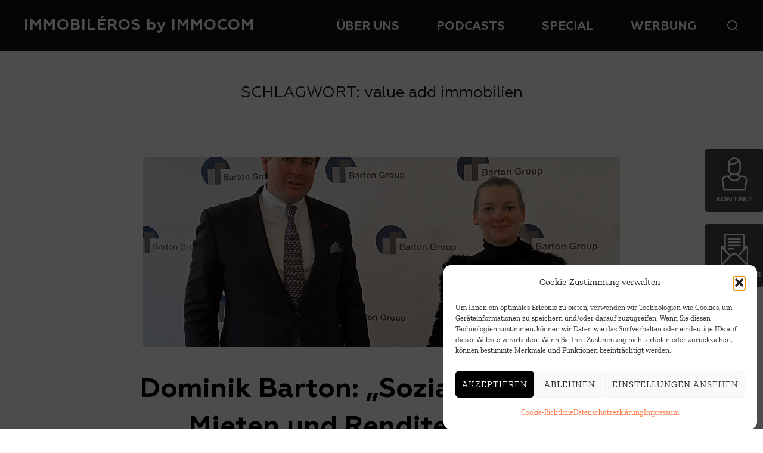

--- FILE ---
content_type: text/html; charset=UTF-8
request_url: https://www.immobileros.de/topics/tag/value-add-immobilien/
body_size: 18568
content:
<!DOCTYPE html>
<html lang="de" class="no-js">
<head>
	<meta charset="UTF-8" />
	<meta name="viewport" content="width=device-width, initial-scale=1" />
	<script>(function(html){html.className = html.className.replace(/\bno-js\b/,'js')})(document.documentElement);</script>
<meta name='robots' content='index, follow, max-image-preview:large, max-snippet:-1, max-video-preview:-1' />

	<!-- This site is optimized with the Yoast SEO plugin v26.6 - https://yoast.com/wordpress/plugins/seo/ -->
	<title>value add immobilien Archive - IMMOBILÉROS by IMMOCOM</title>
	<link rel="canonical" href="https://www.immobileros.de/topics/tag/value-add-immobilien/" />
	<meta property="og:locale" content="de_DE" />
	<meta property="og:type" content="article" />
	<meta property="og:title" content="value add immobilien Archive - IMMOBILÉROS by IMMOCOM" />
	<meta property="og:url" content="https://www.immobileros.de/topics/tag/value-add-immobilien/" />
	<meta property="og:site_name" content="IMMOBILÉROS by IMMOCOM" />
	<meta name="twitter:card" content="summary_large_image" />
	<script type="application/ld+json" class="yoast-schema-graph">{"@context":"https://schema.org","@graph":[{"@type":"CollectionPage","@id":"https://www.immobileros.de/topics/tag/value-add-immobilien/","url":"https://www.immobileros.de/topics/tag/value-add-immobilien/","name":"value add immobilien Archive - IMMOBILÉROS by IMMOCOM","isPartOf":{"@id":"https://www.immobileros.de/#website"},"primaryImageOfPage":{"@id":"https://www.immobileros.de/topics/tag/value-add-immobilien/#primaryimage"},"image":{"@id":"https://www.immobileros.de/topics/tag/value-add-immobilien/#primaryimage"},"thumbnailUrl":"https://www.immobileros.de/wp-content/uploads/2023/03/podcast-dominik-barton-barton-group.jpg","breadcrumb":{"@id":"https://www.immobileros.de/topics/tag/value-add-immobilien/#breadcrumb"},"inLanguage":"de"},{"@type":"ImageObject","inLanguage":"de","@id":"https://www.immobileros.de/topics/tag/value-add-immobilien/#primaryimage","url":"https://www.immobileros.de/wp-content/uploads/2023/03/podcast-dominik-barton-barton-group.jpg","contentUrl":"https://www.immobileros.de/wp-content/uploads/2023/03/podcast-dominik-barton-barton-group.jpg","width":800,"height":458,"caption":"Dominik Barton im Immobiléros-Podcast"},{"@type":"BreadcrumbList","@id":"https://www.immobileros.de/topics/tag/value-add-immobilien/#breadcrumb","itemListElement":[{"@type":"ListItem","position":1,"name":"Startseite","item":"https://www.immobileros.de/"},{"@type":"ListItem","position":2,"name":"value add immobilien"}]},{"@type":"WebSite","@id":"https://www.immobileros.de/#website","url":"https://www.immobileros.de/","name":"IMMOBILÉROS by IMMOCOM","description":"","publisher":{"@id":"https://www.immobileros.de/#organization"},"potentialAction":[{"@type":"SearchAction","target":{"@type":"EntryPoint","urlTemplate":"https://www.immobileros.de/?s={search_term_string}"},"query-input":{"@type":"PropertyValueSpecification","valueRequired":true,"valueName":"search_term_string"}}],"inLanguage":"de"},{"@type":"Organization","@id":"https://www.immobileros.de/#organization","name":"IMMOBILÉROS by IMMOCOM","url":"https://www.immobileros.de/","logo":{"@type":"ImageObject","inLanguage":"de","@id":"https://www.immobileros.de/#/schema/logo/image/","url":"https://www.immobileros.de/wp-content/uploads/2023/03/Logo_Immobileros_wss.png","contentUrl":"https://www.immobileros.de/wp-content/uploads/2023/03/Logo_Immobileros_wss.png","width":500,"height":497,"caption":"IMMOBILÉROS by IMMOCOM"},"image":{"@id":"https://www.immobileros.de/#/schema/logo/image/"}}]}</script>
	<!-- / Yoast SEO plugin. -->


<link rel="alternate" type="application/rss+xml" title="IMMOBILÉROS by IMMOCOM &raquo; Feed" href="https://www.immobileros.de/feed/" />
<link rel="alternate" type="application/rss+xml" title="IMMOBILÉROS by IMMOCOM &raquo; Kommentar-Feed" href="https://www.immobileros.de/comments/feed/" />
<link rel="alternate" type="application/rss+xml" title="IMMOBILÉROS by IMMOCOM &raquo; value add immobilien Schlagwort-Feed" href="https://www.immobileros.de/topics/tag/value-add-immobilien/feed/" />
<style id='wp-img-auto-sizes-contain-inline-css'>
img:is([sizes=auto i],[sizes^="auto," i]){contain-intrinsic-size:3000px 1500px}
/*# sourceURL=wp-img-auto-sizes-contain-inline-css */
</style>
<link rel='stylesheet' id='wpzoom-elementor-addons-css-backend-featured-category-css' href='https://www.immobileros.de/wp-content/plugins/wpzoom-elementor-addons/includes/widgets/featured-category/backend.css?ver=1.3.0' media='all' />
<link rel='stylesheet' id='wpzoom-elementor-addons-css-backend-image-box-css' href='https://www.immobileros.de/wp-content/plugins/wpzoom-elementor-addons/includes/widgets/image-box/backend.css?ver=1.3.0' media='all' />
<link rel='stylesheet' id='font-awesome-5-all-css' href='https://www.immobileros.de/wp-content/plugins/elementor/assets/lib/font-awesome/css/all.min.css?ver=1.3.0' media='all' />
<style id='wp-emoji-styles-inline-css'>

	img.wp-smiley, img.emoji {
		display: inline !important;
		border: none !important;
		box-shadow: none !important;
		height: 1em !important;
		width: 1em !important;
		margin: 0 0.07em !important;
		vertical-align: -0.1em !important;
		background: none !important;
		padding: 0 !important;
	}
/*# sourceURL=wp-emoji-styles-inline-css */
</style>
<link rel='stylesheet' id='wp-block-library-css' href='https://www.immobileros.de/wp-includes/css/dist/block-library/style.min.css?ver=6.9' media='all' />
<style id='wp-block-library-theme-inline-css'>
.wp-block-audio :where(figcaption){color:#555;font-size:13px;text-align:center}.is-dark-theme .wp-block-audio :where(figcaption){color:#ffffffa6}.wp-block-audio{margin:0 0 1em}.wp-block-code{border:1px solid #ccc;border-radius:4px;font-family:Menlo,Consolas,monaco,monospace;padding:.8em 1em}.wp-block-embed :where(figcaption){color:#555;font-size:13px;text-align:center}.is-dark-theme .wp-block-embed :where(figcaption){color:#ffffffa6}.wp-block-embed{margin:0 0 1em}.blocks-gallery-caption{color:#555;font-size:13px;text-align:center}.is-dark-theme .blocks-gallery-caption{color:#ffffffa6}:root :where(.wp-block-image figcaption){color:#555;font-size:13px;text-align:center}.is-dark-theme :root :where(.wp-block-image figcaption){color:#ffffffa6}.wp-block-image{margin:0 0 1em}.wp-block-pullquote{border-bottom:4px solid;border-top:4px solid;color:currentColor;margin-bottom:1.75em}.wp-block-pullquote :where(cite),.wp-block-pullquote :where(footer),.wp-block-pullquote__citation{color:currentColor;font-size:.8125em;font-style:normal;text-transform:uppercase}.wp-block-quote{border-left:.25em solid;margin:0 0 1.75em;padding-left:1em}.wp-block-quote cite,.wp-block-quote footer{color:currentColor;font-size:.8125em;font-style:normal;position:relative}.wp-block-quote:where(.has-text-align-right){border-left:none;border-right:.25em solid;padding-left:0;padding-right:1em}.wp-block-quote:where(.has-text-align-center){border:none;padding-left:0}.wp-block-quote.is-large,.wp-block-quote.is-style-large,.wp-block-quote:where(.is-style-plain){border:none}.wp-block-search .wp-block-search__label{font-weight:700}.wp-block-search__button{border:1px solid #ccc;padding:.375em .625em}:where(.wp-block-group.has-background){padding:1.25em 2.375em}.wp-block-separator.has-css-opacity{opacity:.4}.wp-block-separator{border:none;border-bottom:2px solid;margin-left:auto;margin-right:auto}.wp-block-separator.has-alpha-channel-opacity{opacity:1}.wp-block-separator:not(.is-style-wide):not(.is-style-dots){width:100px}.wp-block-separator.has-background:not(.is-style-dots){border-bottom:none;height:1px}.wp-block-separator.has-background:not(.is-style-wide):not(.is-style-dots){height:2px}.wp-block-table{margin:0 0 1em}.wp-block-table td,.wp-block-table th{word-break:normal}.wp-block-table :where(figcaption){color:#555;font-size:13px;text-align:center}.is-dark-theme .wp-block-table :where(figcaption){color:#ffffffa6}.wp-block-video :where(figcaption){color:#555;font-size:13px;text-align:center}.is-dark-theme .wp-block-video :where(figcaption){color:#ffffffa6}.wp-block-video{margin:0 0 1em}:root :where(.wp-block-template-part.has-background){margin-bottom:0;margin-top:0;padding:1.25em 2.375em}
/*# sourceURL=/wp-includes/css/dist/block-library/theme.min.css */
</style>
<link rel='stylesheet' id='wpzoom-social-icons-block-style-css' href='https://www.immobileros.de/wp-content/plugins/social-icons-widget-by-wpzoom/block/dist/style-wpzoom-social-icons.css?ver=4.5.3' media='all' />
<style id='global-styles-inline-css'>
:root{--wp--preset--aspect-ratio--square: 1;--wp--preset--aspect-ratio--4-3: 4/3;--wp--preset--aspect-ratio--3-4: 3/4;--wp--preset--aspect-ratio--3-2: 3/2;--wp--preset--aspect-ratio--2-3: 2/3;--wp--preset--aspect-ratio--16-9: 16/9;--wp--preset--aspect-ratio--9-16: 9/16;--wp--preset--color--black: #000000;--wp--preset--color--cyan-bluish-gray: #abb8c3;--wp--preset--color--white: #ffffff;--wp--preset--color--pale-pink: #f78da7;--wp--preset--color--vivid-red: #cf2e2e;--wp--preset--color--luminous-vivid-orange: #ff6900;--wp--preset--color--luminous-vivid-amber: #fcb900;--wp--preset--color--light-green-cyan: #7bdcb5;--wp--preset--color--vivid-green-cyan: #00d084;--wp--preset--color--pale-cyan-blue: #8ed1fc;--wp--preset--color--vivid-cyan-blue: #0693e3;--wp--preset--color--vivid-purple: #9b51e0;--wp--preset--gradient--vivid-cyan-blue-to-vivid-purple: linear-gradient(135deg,rgb(6,147,227) 0%,rgb(155,81,224) 100%);--wp--preset--gradient--light-green-cyan-to-vivid-green-cyan: linear-gradient(135deg,rgb(122,220,180) 0%,rgb(0,208,130) 100%);--wp--preset--gradient--luminous-vivid-amber-to-luminous-vivid-orange: linear-gradient(135deg,rgb(252,185,0) 0%,rgb(255,105,0) 100%);--wp--preset--gradient--luminous-vivid-orange-to-vivid-red: linear-gradient(135deg,rgb(255,105,0) 0%,rgb(207,46,46) 100%);--wp--preset--gradient--very-light-gray-to-cyan-bluish-gray: linear-gradient(135deg,rgb(238,238,238) 0%,rgb(169,184,195) 100%);--wp--preset--gradient--cool-to-warm-spectrum: linear-gradient(135deg,rgb(74,234,220) 0%,rgb(151,120,209) 20%,rgb(207,42,186) 40%,rgb(238,44,130) 60%,rgb(251,105,98) 80%,rgb(254,248,76) 100%);--wp--preset--gradient--blush-light-purple: linear-gradient(135deg,rgb(255,206,236) 0%,rgb(152,150,240) 100%);--wp--preset--gradient--blush-bordeaux: linear-gradient(135deg,rgb(254,205,165) 0%,rgb(254,45,45) 50%,rgb(107,0,62) 100%);--wp--preset--gradient--luminous-dusk: linear-gradient(135deg,rgb(255,203,112) 0%,rgb(199,81,192) 50%,rgb(65,88,208) 100%);--wp--preset--gradient--pale-ocean: linear-gradient(135deg,rgb(255,245,203) 0%,rgb(182,227,212) 50%,rgb(51,167,181) 100%);--wp--preset--gradient--electric-grass: linear-gradient(135deg,rgb(202,248,128) 0%,rgb(113,206,126) 100%);--wp--preset--gradient--midnight: linear-gradient(135deg,rgb(2,3,129) 0%,rgb(40,116,252) 100%);--wp--preset--font-size--small: 13px;--wp--preset--font-size--medium: 20px;--wp--preset--font-size--large: 36px;--wp--preset--font-size--x-large: 42px;--wp--preset--font-family--zillaslab: zillaslab;--wp--preset--font-family--geometria: geometria;--wp--preset--font-family--geometria-bold: geometria-bold;--wp--preset--spacing--20: 0.44rem;--wp--preset--spacing--30: 0.67rem;--wp--preset--spacing--40: 1rem;--wp--preset--spacing--50: 1.5rem;--wp--preset--spacing--60: 2.25rem;--wp--preset--spacing--70: 3.38rem;--wp--preset--spacing--80: 5.06rem;--wp--preset--shadow--natural: 6px 6px 9px rgba(0, 0, 0, 0.2);--wp--preset--shadow--deep: 12px 12px 50px rgba(0, 0, 0, 0.4);--wp--preset--shadow--sharp: 6px 6px 0px rgba(0, 0, 0, 0.2);--wp--preset--shadow--outlined: 6px 6px 0px -3px rgb(255, 255, 255), 6px 6px rgb(0, 0, 0);--wp--preset--shadow--crisp: 6px 6px 0px rgb(0, 0, 0);}:where(body) { margin: 0; }.wp-site-blocks > .alignleft { float: left; margin-right: 2em; }.wp-site-blocks > .alignright { float: right; margin-left: 2em; }.wp-site-blocks > .aligncenter { justify-content: center; margin-left: auto; margin-right: auto; }:where(.is-layout-flex){gap: 0.5em;}:where(.is-layout-grid){gap: 0.5em;}.is-layout-flow > .alignleft{float: left;margin-inline-start: 0;margin-inline-end: 2em;}.is-layout-flow > .alignright{float: right;margin-inline-start: 2em;margin-inline-end: 0;}.is-layout-flow > .aligncenter{margin-left: auto !important;margin-right: auto !important;}.is-layout-constrained > .alignleft{float: left;margin-inline-start: 0;margin-inline-end: 2em;}.is-layout-constrained > .alignright{float: right;margin-inline-start: 2em;margin-inline-end: 0;}.is-layout-constrained > .aligncenter{margin-left: auto !important;margin-right: auto !important;}.is-layout-constrained > :where(:not(.alignleft):not(.alignright):not(.alignfull)){margin-left: auto !important;margin-right: auto !important;}body .is-layout-flex{display: flex;}.is-layout-flex{flex-wrap: wrap;align-items: center;}.is-layout-flex > :is(*, div){margin: 0;}body .is-layout-grid{display: grid;}.is-layout-grid > :is(*, div){margin: 0;}body{padding-top: 0px;padding-right: 0px;padding-bottom: 0px;padding-left: 0px;}a:where(:not(.wp-element-button)){text-decoration: underline;}:root :where(.wp-element-button, .wp-block-button__link){background-color: #32373c;border-width: 0;color: #fff;font-family: inherit;font-size: inherit;font-style: inherit;font-weight: inherit;letter-spacing: inherit;line-height: inherit;padding-top: calc(0.667em + 2px);padding-right: calc(1.333em + 2px);padding-bottom: calc(0.667em + 2px);padding-left: calc(1.333em + 2px);text-decoration: none;text-transform: inherit;}.has-black-color{color: var(--wp--preset--color--black) !important;}.has-cyan-bluish-gray-color{color: var(--wp--preset--color--cyan-bluish-gray) !important;}.has-white-color{color: var(--wp--preset--color--white) !important;}.has-pale-pink-color{color: var(--wp--preset--color--pale-pink) !important;}.has-vivid-red-color{color: var(--wp--preset--color--vivid-red) !important;}.has-luminous-vivid-orange-color{color: var(--wp--preset--color--luminous-vivid-orange) !important;}.has-luminous-vivid-amber-color{color: var(--wp--preset--color--luminous-vivid-amber) !important;}.has-light-green-cyan-color{color: var(--wp--preset--color--light-green-cyan) !important;}.has-vivid-green-cyan-color{color: var(--wp--preset--color--vivid-green-cyan) !important;}.has-pale-cyan-blue-color{color: var(--wp--preset--color--pale-cyan-blue) !important;}.has-vivid-cyan-blue-color{color: var(--wp--preset--color--vivid-cyan-blue) !important;}.has-vivid-purple-color{color: var(--wp--preset--color--vivid-purple) !important;}.has-black-background-color{background-color: var(--wp--preset--color--black) !important;}.has-cyan-bluish-gray-background-color{background-color: var(--wp--preset--color--cyan-bluish-gray) !important;}.has-white-background-color{background-color: var(--wp--preset--color--white) !important;}.has-pale-pink-background-color{background-color: var(--wp--preset--color--pale-pink) !important;}.has-vivid-red-background-color{background-color: var(--wp--preset--color--vivid-red) !important;}.has-luminous-vivid-orange-background-color{background-color: var(--wp--preset--color--luminous-vivid-orange) !important;}.has-luminous-vivid-amber-background-color{background-color: var(--wp--preset--color--luminous-vivid-amber) !important;}.has-light-green-cyan-background-color{background-color: var(--wp--preset--color--light-green-cyan) !important;}.has-vivid-green-cyan-background-color{background-color: var(--wp--preset--color--vivid-green-cyan) !important;}.has-pale-cyan-blue-background-color{background-color: var(--wp--preset--color--pale-cyan-blue) !important;}.has-vivid-cyan-blue-background-color{background-color: var(--wp--preset--color--vivid-cyan-blue) !important;}.has-vivid-purple-background-color{background-color: var(--wp--preset--color--vivid-purple) !important;}.has-black-border-color{border-color: var(--wp--preset--color--black) !important;}.has-cyan-bluish-gray-border-color{border-color: var(--wp--preset--color--cyan-bluish-gray) !important;}.has-white-border-color{border-color: var(--wp--preset--color--white) !important;}.has-pale-pink-border-color{border-color: var(--wp--preset--color--pale-pink) !important;}.has-vivid-red-border-color{border-color: var(--wp--preset--color--vivid-red) !important;}.has-luminous-vivid-orange-border-color{border-color: var(--wp--preset--color--luminous-vivid-orange) !important;}.has-luminous-vivid-amber-border-color{border-color: var(--wp--preset--color--luminous-vivid-amber) !important;}.has-light-green-cyan-border-color{border-color: var(--wp--preset--color--light-green-cyan) !important;}.has-vivid-green-cyan-border-color{border-color: var(--wp--preset--color--vivid-green-cyan) !important;}.has-pale-cyan-blue-border-color{border-color: var(--wp--preset--color--pale-cyan-blue) !important;}.has-vivid-cyan-blue-border-color{border-color: var(--wp--preset--color--vivid-cyan-blue) !important;}.has-vivid-purple-border-color{border-color: var(--wp--preset--color--vivid-purple) !important;}.has-vivid-cyan-blue-to-vivid-purple-gradient-background{background: var(--wp--preset--gradient--vivid-cyan-blue-to-vivid-purple) !important;}.has-light-green-cyan-to-vivid-green-cyan-gradient-background{background: var(--wp--preset--gradient--light-green-cyan-to-vivid-green-cyan) !important;}.has-luminous-vivid-amber-to-luminous-vivid-orange-gradient-background{background: var(--wp--preset--gradient--luminous-vivid-amber-to-luminous-vivid-orange) !important;}.has-luminous-vivid-orange-to-vivid-red-gradient-background{background: var(--wp--preset--gradient--luminous-vivid-orange-to-vivid-red) !important;}.has-very-light-gray-to-cyan-bluish-gray-gradient-background{background: var(--wp--preset--gradient--very-light-gray-to-cyan-bluish-gray) !important;}.has-cool-to-warm-spectrum-gradient-background{background: var(--wp--preset--gradient--cool-to-warm-spectrum) !important;}.has-blush-light-purple-gradient-background{background: var(--wp--preset--gradient--blush-light-purple) !important;}.has-blush-bordeaux-gradient-background{background: var(--wp--preset--gradient--blush-bordeaux) !important;}.has-luminous-dusk-gradient-background{background: var(--wp--preset--gradient--luminous-dusk) !important;}.has-pale-ocean-gradient-background{background: var(--wp--preset--gradient--pale-ocean) !important;}.has-electric-grass-gradient-background{background: var(--wp--preset--gradient--electric-grass) !important;}.has-midnight-gradient-background{background: var(--wp--preset--gradient--midnight) !important;}.has-small-font-size{font-size: var(--wp--preset--font-size--small) !important;}.has-medium-font-size{font-size: var(--wp--preset--font-size--medium) !important;}.has-large-font-size{font-size: var(--wp--preset--font-size--large) !important;}.has-x-large-font-size{font-size: var(--wp--preset--font-size--x-large) !important;}.has-zillaslab-font-family{font-family: var(--wp--preset--font-family--zillaslab) !important;}.has-geometria-font-family{font-family: var(--wp--preset--font-family--geometria) !important;}.has-geometria-bold-font-family{font-family: var(--wp--preset--font-family--geometria-bold) !important;}
:where(.wp-block-post-template.is-layout-flex){gap: 1.25em;}:where(.wp-block-post-template.is-layout-grid){gap: 1.25em;}
:where(.wp-block-term-template.is-layout-flex){gap: 1.25em;}:where(.wp-block-term-template.is-layout-grid){gap: 1.25em;}
:where(.wp-block-columns.is-layout-flex){gap: 2em;}:where(.wp-block-columns.is-layout-grid){gap: 2em;}
:root :where(.wp-block-pullquote){font-size: 1.5em;line-height: 1.6;}
/*# sourceURL=global-styles-inline-css */
</style>
<link rel='stylesheet' id='uaf_client_css-css' href='https://www.immobileros.de/wp-content/uploads/useanyfont/uaf.css?ver=1764320433' media='all' />
<link rel='stylesheet' id='cmplz-general-css' href='https://www.immobileros.de/wp-content/plugins/complianz-gdpr/assets/css/cookieblocker.min.css?ver=1766005284' media='all' />
<link rel='stylesheet' id='inspiro-google-fonts-css' href='https://www.immobileros.de/wp-content/fonts/c9bb7c41b44799aed037bf44e8d6806f.css?ver=2.1.5' media='all' />
<link rel='stylesheet' id='inspiro-style-css' href='https://www.immobileros.de/wp-content/themes/inspiro/assets/css/minified/style.min.css?ver=2.1.5' media='all' />
<style id='inspiro-style-inline-css'>
body, button, input, select, textarea {
font-family: 'Zilla Slab', serif;
font-weight: 400;
}
@media screen and (min-width: 782px) {
body, button, input, select, textarea {
font-size: 16px;
line-height: 1.8;
} }
body:not(.wp-custom-logo) a.custom-logo-text {
font-family: 'Roboto', sans-serif;
font-weight: 700;
text-transform: none;
}
@media screen and (min-width: 782px) {
body:not(.wp-custom-logo) a.custom-logo-text {
font-size: 26px;
line-height: 1.8;
} }
h1, h2, h3, h4, h5, h6, .home.blog .entry-title, .page .entry-title, .page-title, #comments>h3, #respond>h3, .entry-footer {
font-family: 'Roboto', sans-serif;
font-weight: 400;
line-height: 1.4;
}
.site-title {
font-family: 'Roboto', sans-serif;
font-weight: 400;
line-height: 1.25;
}
@media screen and (min-width: 782px) {
.site-title {
font-size: 69px;
} }
.site-description {
font-family: 'Roboto', sans-serif;
font-weight: 700;
text-transform: none;
line-height: 1.8;
}
@media screen and (min-width: 782px) {
.site-description {
font-size: 42px;
} }
.custom-header-button {
font-family: 'Roboto', sans-serif;
font-weight: 400;
line-height: 1.8;
}
@media screen and (min-width: 782px) {
.custom-header-button {
font-size: 16px;
} }
.navbar-nav a {
font-family: 'Roboto', sans-serif;
font-weight: 400;
line-height: 1.8;
}
@media screen and (min-width: 782px) {
.navbar-nav a {
font-size: 16px;
} }
@media screen and (max-width: 64em) {
.navbar-nav li a {
font-family: 'Roboto', sans-serif;
font-size: 16px;
font-weight: 400;
text-transform: uppercase;
line-height: 1.8;
} }

/*# sourceURL=inspiro-style-inline-css */
</style>
<link rel='stylesheet' id='wpzoom-social-icons-socicon-css' href='https://www.immobileros.de/wp-content/plugins/social-icons-widget-by-wpzoom/assets/css/wpzoom-socicon.css?ver=1764882064' media='all' />
<link rel='stylesheet' id='wpzoom-social-icons-genericons-css' href='https://www.immobileros.de/wp-content/plugins/social-icons-widget-by-wpzoom/assets/css/genericons.css?ver=1764882064' media='all' />
<link rel='stylesheet' id='wpzoom-social-icons-academicons-css' href='https://www.immobileros.de/wp-content/plugins/social-icons-widget-by-wpzoom/assets/css/academicons.min.css?ver=1764882064' media='all' />
<link rel='stylesheet' id='wpzoom-social-icons-font-awesome-3-css' href='https://www.immobileros.de/wp-content/plugins/social-icons-widget-by-wpzoom/assets/css/font-awesome-3.min.css?ver=1764882064' media='all' />
<link rel='stylesheet' id='dashicons-css' href='https://www.immobileros.de/wp-includes/css/dashicons.min.css?ver=6.9' media='all' />
<link rel='stylesheet' id='wpzoom-social-icons-styles-css' href='https://www.immobileros.de/wp-content/plugins/social-icons-widget-by-wpzoom/assets/css/wpzoom-social-icons-styles.css?ver=1764882064' media='all' />
<link rel='preload' as='font'  id='wpzoom-social-icons-font-academicons-woff2-css' href='https://www.immobileros.de/wp-content/plugins/social-icons-widget-by-wpzoom/assets/font/academicons.woff2?v=1.9.2' type='font/woff2' crossorigin />
<link rel='preload' as='font'  id='wpzoom-social-icons-font-fontawesome-3-woff2-css' href='https://www.immobileros.de/wp-content/plugins/social-icons-widget-by-wpzoom/assets/font/fontawesome-webfont.woff2?v=4.7.0' type='font/woff2' crossorigin />
<link rel='preload' as='font'  id='wpzoom-social-icons-font-genericons-woff-css' href='https://www.immobileros.de/wp-content/plugins/social-icons-widget-by-wpzoom/assets/font/Genericons.woff' type='font/woff' crossorigin />
<link rel='preload' as='font'  id='wpzoom-social-icons-font-socicon-woff2-css' href='https://www.immobileros.de/wp-content/plugins/social-icons-widget-by-wpzoom/assets/font/socicon.woff2?v=4.5.3' type='font/woff2' crossorigin />
<script src="https://www.immobileros.de/wp-includes/js/jquery/jquery.min.js?ver=3.7.1" id="jquery-core-js"></script>
<script src="https://www.immobileros.de/wp-includes/js/jquery/jquery-migrate.min.js?ver=3.4.1" id="jquery-migrate-js"></script>
<link rel="https://api.w.org/" href="https://www.immobileros.de/wp-json/" /><link rel="alternate" title="JSON" type="application/json" href="https://www.immobileros.de/wp-json/wp/v2/tags/490" /><link rel="EditURI" type="application/rsd+xml" title="RSD" href="https://www.immobileros.de/xmlrpc.php?rsd" />
<meta name="generator" content="WordPress 6.9" />

		<!-- GA Google Analytics @ https://m0n.co/ga -->
		<script async src="https://www.googletagmanager.com/gtag/js?id=G-1LWY6958RH"></script>
		<script>
			window.dataLayer = window.dataLayer || [];
			function gtag(){dataLayer.push(arguments);}
			gtag('js', new Date());
			gtag('config', 'G-1LWY6958RH');
		</script>

	<script>
	jQuery(document).ready(function($){
		
		
		if($(".custom-header").length){
		$(".custom-header").append( "<div id='kontakt' style='height:105px;width:100px;position: fixed; top: 250px; right: -2px; opacity:.75; border-radius:5px; z-index:1000;background-color:#0a0a0a;text-align:center'><img id='kontakt_bild' src='https://www.immobileros.de/wp-content/uploads/2023/03/Kontakt.png' style='width:46px;margin-top:10px;'><br><span style='font-size:12px;color:#fff;text-transform: uppercase;margin-top:-2px;font-family:Geometria-Bold,sans-serif;font-weight:500;position: relative; top: -10px;'>Kontakt</span></div> <div id='nl' style='margin-top:1em;height:105px;width:100px;position: fixed; top: 360px; right: -2px; opacity:.75; border-radius:5px; z-index:1000;background-color:#0a0a0a;text-align:center'><img id='nl_bild' src='https://www.immobileros.de/wp-content/uploads/2023/03/NL.png' style='width:46px;margin-top:10px;'><br><span style='font-size:12px;color:#fff;text-transform: uppercase;margin-top:-2px;font-family:Geometria-Bold,sans-serif;font-weight:500;position: relative; top: -10px;'>Newsletter</span></div>" );
		}else{
		$("article").append( "<div id='kontakt' style='height:105px;width:100px;position: fixed; top: 250px; right: -2px; opacity:.75; border-radius:5px; z-index:1000;background-color:#0a0a0a;text-align:center'><img id='kontakt_bild' class='kontakt_bild' src='https://www.immobileros.de/wp-content/uploads/2023/03/Kontakt.png' style='width:46px;margin-top:10px;'><br><span style='font-size:12px;color:#fff;text-transform: uppercase;margin-top:-2px;font-family:Geometria-Bold,sans-serif;font-weight:500;position: relative; top: -10px;'>Kontakt</span></div> <div id='nl' style='margin-top:1em;height:105px;width:100px;position: fixed; top: 360px; right: -2px; opacity:.75; border-radius:5px; z-index:1000;background-color:#0a0a0a;text-align:center'><img id='nl_bild' class='nl_bild' src='https://www.immobileros.de/wp-content/uploads/2023/03/NL.png' style='width:46px;margin-top:10px;'><br><span style='font-size:12px;color:#fff;text-transform: uppercase;margin-top:-2px;font-family:Geometria-Bold,sans-serif;font-weight:500;position: relative; top: -10px;'>Newsletter</span></div>" );
		}

		var pageref = window.location.href;

		if($(".site-description").length){
			if(pageref.indexOf("/immobileros/")>-1){
				$(".site-description").html("<h1>IMMOBILÉROS: <span style='white-space: nowrap;'>Der IMMOCOM-Podcast</span></h1>");
				$(".site-title").append("<img class='intrologo' src='https://www.immobileros.de/wp-content/uploads/2023/03/Logo_Immobileros_wss.png'>");
			}else if(pageref.indexOf("/podcast")>-1){
				$(".site-description").html("<h1>Alle Podcasts von IMMOBILÉROS</h1>");
				$(".site-title").append("<img class='intrologo' src='https://www.immobileros.de/wp-content/uploads/2023/03/Logo_Immobileros_wss.png'>");
			}else if(pageref.indexOf("/werbung/")>-1){
				$(".site-description").html("<h1>Werben im IMMOBILÉROS Podcast</h1>");
				$(".site-title").append("<img class='intrologo' src='https://www.immobileros.de/wp-content/uploads/2023/03/Logo_Immobileros_wss.png'>");
			}else if(pageref.indexOf("/special-podcasts/")>-1){
				$(".site-description").html("<h1>Alle Podcasts der<br>IMMOBILÉROS SPECIAL-Reihe</h1>");
				$(".site-title").append("<img class='intrologo' src='https://www.immobileros.de/wp-content/uploads/2024/04/special_logo.png'>");
			}else{
				$(".site-description").html("<h1>IMMOBILÉROS:<br>Der Podcast für die Immobilienbranche</h1>");
				$(".site-title").append("<img class='intrologo' src='https://www.immobileros.de/wp-content/uploads/2023/03/Logo_Immobileros_wss.png'>");
			}
		}
		
		if($("#podcast_teaser").length){
			if(pageref.indexOf("/podcast/page/")>-1){
				$("#podcast_teaser").hide();
			}else{
				$("#podcast_teaser").show();
			}
		}
		
		if($("#keineFolge").length){
			$("#keineFolge > div > div").html("Keine Folge verpassen. <span style='white-space: nowrap;'>Jetzt abonnieren!</span>");
		}

		$('body').on('mouseenter', '#kontakt', function() {
    		$(this).css("cursor","pointer");
			//$(this).css("right","1px");
			$("#kontakt_bild").attr("src","https://www.immobileros.de/wp-content/uploads/2023/03/Kontakt_hover.png");
			$('.kontakt_bild').attr("src","https://www.immobileros.de/wp-content/uploads/2023/03/Kontakt_hover.png");
		});
		$('body').on('mouseleave', '#kontakt', function() {
			//$(this).css("right","-2px");
			$("#kontakt_bild").attr("src","https://www.immobileros.de/wp-content/uploads/2023/03/Kontakt.png");
			$(".kontakt_bild").attr("src","https://www.immobileros.de/wp-content/uploads/2023/03/Kontakt.png");
		});
		$('body').on('click', '#kontakt', function() {
			window.open("https://go.immocom.com/l/972753/2022-04-13/ptw","_blank");
   			return false;
		});
		
		$('body').on('mouseenter', '#nl', function() {
    		$(this).css("cursor","pointer");
			//$(this).css("right","1px");
			$("#nl_bild").attr("src","https://www.immobileros.de/wp-content/uploads/2023/03/NL_hover.png");
			$(".nl_bild").attr("src","https://www.immobileros.de/wp-content/uploads/2023/03/NL_hover.png");
		});
		$('body').on('mouseleave', '#nl', function() {
			//$(this).css("right","-2px");
			$("#nl_bild").attr("src","https://www.immobileros.de/wp-content/uploads/2023/03/NL.png");
			$(".nl_bild").attr("src","https://www.immobileros.de/wp-content/uploads/2023/03/NL.png");
		});
		$('body').on('click', '#nl', function() {
			window.open("https://go.immocom.com/l/972753/2022-03-21/51q","_blank");
			return false;
		});
		
		$("#fb_icon").on("mouseover", function(e){
			$(this).css("cursor","pointer");
			$(this).attr("src","https://www.immobileros.de/wp-content/uploads/2023/03/fb_icon_hover.png");
		});
		$("#fb_icon").on("mouseleave", function(e){
			$(this).attr("src","https://www.immobileros.de/wp-content/uploads/2023/03/fb_icon.png");
		});
		$("#fb_icon").on("click touchstart", function(e){
			window.open("https://www.facebook.com/IMMOCOM1","_blank");
			return false;
		});
		$("#li_icon").on("mouseover", function(e){
			$(this).css("cursor","pointer");
			$(this).attr("src","https://www.immobileros.de/wp-content/uploads/2023/03/li_icon_hover.png");
		});
		$("#li_icon").on("mouseleave", function(e){
			$(this).attr("src","https://www.immobileros.de/wp-content/uploads/2023/03/li_icon.png");
		});
		$("#li_icon").on("click touchstart", function(e){
			window.open("https://de.linkedin.com/company/w&r-immocom","_blank");
			return false;
		});
	});
</script>
			<style>.cmplz-hidden {
					display: none !important;
				}</style><meta name="generator" content="Elementor 3.34.0; features: additional_custom_breakpoints; settings: css_print_method-external, google_font-enabled, font_display-swap">
			<style>
				.e-con.e-parent:nth-of-type(n+4):not(.e-lazyloaded):not(.e-no-lazyload),
				.e-con.e-parent:nth-of-type(n+4):not(.e-lazyloaded):not(.e-no-lazyload) * {
					background-image: none !important;
				}
				@media screen and (max-height: 1024px) {
					.e-con.e-parent:nth-of-type(n+3):not(.e-lazyloaded):not(.e-no-lazyload),
					.e-con.e-parent:nth-of-type(n+3):not(.e-lazyloaded):not(.e-no-lazyload) * {
						background-image: none !important;
					}
				}
				@media screen and (max-height: 640px) {
					.e-con.e-parent:nth-of-type(n+2):not(.e-lazyloaded):not(.e-no-lazyload),
					.e-con.e-parent:nth-of-type(n+2):not(.e-lazyloaded):not(.e-no-lazyload) * {
						background-image: none !important;
					}
				}
			</style>
					<style id="inspiro-custom-header-styles" type="text/css">
					.site-title a,
			.colors-dark .site-title a,
			.colors-custom .site-title a,
			body.has-header-image .site-title a,
			body.has-header-video .site-title a,
			body.has-header-image.colors-dark .site-title a,
			body.has-header-video.colors-dark .site-title a,
			body.has-header-image.colors-custom .site-title a,
			body.has-header-video.colors-custom .site-title a,
			.site-description,
			.colors-dark .site-description,
			.colors-custom .site-description,
			body.has-header-image .site-description,
			body.has-header-video .site-description,
			body.has-header-image.colors-dark .site-description,
			body.has-header-video.colors-dark .site-description,
			body.has-header-image.colors-custom .site-description,
			body.has-header-video.colors-custom .site-description {
				color: ;
			}
		
					.custom-header-button {
				color: #ffffff;
				border-color: #ffffff;
			}
		
					.custom-header-button:hover {
				color: #ffffff;
			}
		
					.custom-header-button:hover {
				background-color: #ff6a2f !important;
				border-color: #ff6a2f !important;
			}
		
        
        
        
		            .headroom--not-top .navbar,
			.has-header-image.home.blog .headroom--not-top .navbar, 
			.has-header-image.inspiro-front-page .headroom--not-top .navbar, 
			.has-header-video.home.blog .headroom--not-top .navbar, 
			.has-header-video.inspiro-front-page .headroom--not-top .navbar {
				background-color: rgba(0,0,0,0.9);
			}
				</style>
		<style class='wp-fonts-local'>
@font-face{font-family:zillaslab;font-style:normal;font-weight:100;font-display:fallback;src:url('https://www.immobileros.de/wp-content/uploads/useanyfont/9993ZillaSlab.woff2') format('woff2');}
@font-face{font-family:geometria;font-style:normal;font-weight:600;font-display:fallback;src:url('https://www.immobileros.de/wp-content/uploads/useanyfont/5941Geometria.woff2') format('woff2');}
@font-face{font-family:geometria-bold;font-style:normal;font-weight:700;font-display:fallback;src:url('https://www.immobileros.de/wp-content/uploads/useanyfont/2018Geometria-Bold.woff2') format('woff2');}
</style>
<link rel="icon" href="https://www.immobileros.de/wp-content/uploads/2023/03/cropped-favicon-32x32.png" sizes="32x32" />
<link rel="icon" href="https://www.immobileros.de/wp-content/uploads/2023/03/cropped-favicon-192x192.png" sizes="192x192" />
<link rel="apple-touch-icon" href="https://www.immobileros.de/wp-content/uploads/2023/03/cropped-favicon-180x180.png" />
<meta name="msapplication-TileImage" content="https://www.immobileros.de/wp-content/uploads/2023/03/cropped-favicon-270x270.png" />
		<style id="wp-custom-css">
			div#datenschutz > p {
	color: black;
	font-size:20px;
}
div#datenschutz > p strong {
	color: black;
	font-size:20px;
}
ul.black li{
	list-style-position:outside;
	font-size:20px;
}
.custom-header-media {
	min-height: 80vh!important;
}
.has-header-image.inspiro-front-page .custom-header{
	display: table;
}
.elementor-element-4c14e66{
	margin-top:5em!important;
}
.zoom {
	transition: transform .25s;
}
.black{
	color:#000!important;
}
.zoom:hover {
  -ms-transform: scale(1.05); /* IE 9 */
  -webkit-transform: scale(1.05); /* Safari 3-8 */
  transform: scale(1.05); 
}
.pc-post{
	margin: auto;
	width: 950px;
	font-size:29px;
	font-family: "Geometria-Bold";
}
.flex-container {
  display: flex;
  flex-direction: row;
  flex-wrap: wrap;
	margin: auto;
	width: 950px;
	justify-content: space-evenly;
	align-items: center;
	align-content: center;
	color: #fff;
	margin-top: 2em;
}

.flex-container-pc {
  display: flex;
	flex-direction: row;
	flex-wrap: nowrap;
	color: #fff;
	margin: auto;
	width: 950px;
	justify-content: space-between;
	align-items: flex-start;
	align-content: space-between;
	color: #fff;
	margin-top: 2em;
}

.flex-items:nth-child(1) {
  display: block;
  flex-grow: 0;
  flex-shrink: 1;
  flex-basis: auto;
  align-self: auto;
  order: 0;
}

.flex-items:nth-child(2) {
  display: block;
  flex-grow: 0;
  flex-shrink: 1;
  flex-basis: auto;
  align-self: auto;
  order: 0;
}

.flex-items:nth-child(3) {
  display: block;
  flex-grow: 0;
  flex-shrink: 1;
  flex-basis: auto;
  align-self: auto;
  order: 0;
}

.flex-items:nth-child(4) {
  display: block;
  flex-grow: 0;
  flex-shrink: 1;
  flex-basis: auto;
  align-self: auto;
  order: 0;
}

.flex-items:nth-child(5) {
  display: block;
  flex-grow: 0;
  flex-shrink: 1;
  flex-basis: auto;
  align-self: auto;
  order: 0;
}
.folge{
	color:#fff;
	font-size:29px;
	font-family: "Geometria-Bold"!important;
	text-align:center;
	margin: 50px 10px 20px 10px;
}
.immo-content{
	margin-top:0!important;
}
.widget, .widget_block {
	margin-bottom: 0px;
}
.has-header-image .custom-header-media:before, .has-header-video .custom-header-media:before {
	background-image: unset;
}
h2.entry-title{
	font-size:45px;
	font-family: "Geometria-Bold"!important;
	color: #FF6A2F!important;
}
.entry-summary>p{
	font-size:29px;
}
#content>main>article{
	background: #161616FC;
	padding-bottom: 2em;
}
.immo-article {
	background-color: #fff!important;
}
.page .entry-cover-image:after, .single .entry-cover-image:after {
	content: " ";
	position: absolute;
	top: 0;
	left: 0;
	width: 100%;
	height: 100%;
	background-image: unset;
}
.page .entry-cover-image.cover_fullscreen, .single .entry-cover-image.cover_fullscreen {
	height: auto;
	width: 950px;
	margin: 0 auto;
}
.page .entry-cover-image .entry-header, .single .entry-cover-image .entry-header {
    position: relative;
}
.page .entry-cover-image .entry-header .entry-title, .single .entry-cover-image .entry-header .entry-title {
	font-size: 45px;
	margin-top: 10px;
	margin-bottom: 10px;
	font-family: "Geometria-Bold"!important;
	color: #FF6A2F!important;
}
.page .entry-cover-image, .single .entry-cover-image {
	position: relative;
	overflow: hidden;
}
.single-featured-image-header{
	margin-top:5em;
}

.wpzoom-posts-grid-pagination{
	background-color: #f7f7f7;
}
.pagination {
	padding: 1.125em 0;
	margin-top: 1.125rem;
}
.post-grid-inner {
	margin-top: 2em;
}
.post-grid-thumbnail{
	margin:0 0 5px 0!important;
}
.post-grid-excerpt p{
	margin:0!important;
}
.widget, .widget_block {
	text-align: center;
}
.intrologo{
	max-width:384px;
}
.sf-menu, .sf-menu * {
	padding: 0 1.0em;
}
.sb-search .sb-search-button-close .sb-icon-search .svg-icon, .sb-search .sb-search-button-open .sb-icon-search .svg-icon {
	margin: 0 2em 0 0;
}

.sb-search.sb-search-open .sb-search-input {
  height: 6.9vh;
  font-size: 20px;
  font-family: 'geometria';
  padding: 35px 0;
}
.sb-search.sb-search-open .sb-search-button-close {
  top: 12px;
	right:1.25em!important;
}

.inspiro--with-page-nav .navbar-toggle {
	display: none;
}
.zoom-social-icons-list--without-canvas .socicon, .zoom-social-icons-list--without-canvas .dashicons, .zoom-social-icons-list--without-canvas .genericon, .zoom-social-icons-list--without-canvas .academicons, .zoom-social-icons-list--without-canvas .fa {
	color: white!important;
	font-size: 2.5em!important;
	padding:0 .5em!important;
	margin: 10px 20px;
}
.zoom-social-icons-list--without-canvas .socicon:hover{
	color: #FF6A2F!important;
}
.entry-content blockquote {
	font-size: 20px;
	text-align: left;
	position: relative;
	max-width: 100%;
	font-style: italic;
	border-left: 4px solid #FF6A2F;
	padding-left: 2em;
}
.entry-content blockquote:after, .entry-content blockquote:before {
	content: unset;
}
a {
	transition: all .1s ease-in;
	text-decoration: none!important;
	color: #FF6A2F;
}
.custom-logo-text {
	max-width: 400px!important;
}
.site-title:after {
	content: unset;
}
h1.site-title {
	width:80%;
	margin:auto;
}
.folge_verpassen{
	color:red;
}
.site-description h1{
	font-size:47.5px;
	font-family: 'Geometria-Bold', sans-serif!important;
	font-weight: 600;
	text-transform: none;
	color:#fff!important;
	word-break: break-all;
	opacity:1!important;
}
body:not(.wp-custom-logo) a.custom-logo-text {
    font-family: 'Geometria-Bold', sans-serif;
    font-weight: 600;
    text-transform: none;
}
.navbar a {
	color: inherit;
	text-transform: uppercase;
	font-size:20px;
	font-weight:700;
}
.navbar-nav a {
	font-family: 'Geometria-Bold', sans-serif;
	font-weight: 700;
	line-height: 1.8;
}
.pagination .page-numbers:not(.dots):hover {
	color: #FF6A2F;
}
.pagination .page-numbers.current, .pagination .page-numbers:not(.dots):hover {
	color: #FF6A2F;
}
#menu-footer li a{
	color:#fff;
	text-transform:uppercase;
}
#menu-footer li a:hover{
	color:#FF6A2F;
	text-transform:uppercase;
}
.navbar-nav>li>a:hover {
	text-decoration: none;
	//border-bottom: 1px solid rgba(255,255,255,1);
	border-bottom:none!important;
	color: #FF6A2F;
	opacity:1.0;
}
.navbar-nav>li.current-menu-item>a, .navbar-nav>li.current-menu-parent>a, .navbar-nav>li.current_page_item>a {
	border-bottom: none!important;
}
.navbar-nav a {
	font-family: "Geometria-Bold",sans-serif;
	border-bottom: unset;
	transition: unset;
}
.navbar .header-logo-wrapper {
	padding: 0 2.5em;
}
.headroom--not-top .navbar, .has-header-image.home.blog .headroom--not-top .navbar, .has-header-image.inspiro-front-page .headroom--not-top .navbar, .has-header-video.home.blog .headroom--not-top .navbar, .has-header-video.inspiro-front-page .headroom--not-top .navbar {
	background-color: rgba(0,0,0,0.7);
}
.site-info,.post-author,#comments,.entry-meta {
	display: none;
}
.werbung{
	color: #ff6a2f;
	font-size: 101px;
}
.entry-footer{
	display: inline;
}
.previous-post-cover {
    margin: 0px;
}
.previous-post-cover .previous-cover {
	opacity: .6;
	background-size: contain;
	background-repeat-x: no-repeat;
}
.previous-post-cover .previous-content .nav-subtitle {
	font-family: 'geometria-bold';
}
.previous-post-cover .previous-content .nav-title {
	font-size: 29px;
	font-family: 'geometria-bold';
	display: inline-block;
  max-width: 800px;
}
.previous-post-cover .previous-content .nav-title:hover {
	border-bottom: none;
}
.inner-wrap{
	padding:0!important;
}
.side-nav .search-form .search-submit, .side-nav .wp-block-search__button, .site-footer .search-form .search-submit, .site-footer .wp-block-search__button {
	font-family: "Geometria",sans-serif;
	color: #FF6A2F;
	border: 2px solid #FF6A2F;
}
#search-form-1::-webkit-input-placeholder {
  font-family: 'Geometria', Arial, Helvetica, sans-serif;
}
#search-form-1:-ms-input-placeholder {
  font-family: 'Geometria', Arial, Helvetica, sans-serif;
}
#search-form-1::-moz-placeholder {
  font-family: 'Geometria', Arial, Helvetica, sans-serif;
}
.side-nav .widget .title, .side-nav .widget .wp-block-group__inner-container>h2, .side-nav .widget .wp-block-search__label, .side-nav .widget_block .title, .side-nav .widget_block .wp-block-group__inner-container>h2, .side-nav .widget_block .wp-block-search__label {
	font-size: 16px;
	font-size: 1rem;
	font-family: "Geometria",sans-serif;
	text-align: left;
}
.entry-content li :not(.black) {
	list-style-position: outside;
	margin-left: 0.5em;
	font-size: 27px;
}
.elementor-element-79dd556 p {
	font-family: 'Geometria'!important;
}
.entry-content h2 {
	font-family: 'Geometria-Bold'!important;
	font-size:40px;
	color:#000;
}
.entry-content p {
	font-family: 'Zillaslab'!important;
	font-size:27px;
	color:#fff;
}
.entry-content p strong {
	font-family: 'Zillaslab'!important;
	font-size:27px;
}
.immo-content p {
	font-family: 'Zillaslab'!important;
	font-size:27px;
	color:#000
}

.entry-content ol, .entry-content ul:not(.black) {
	font-family: 'Zillaslab';
	color:#fff;
	font-size: 27px;
}
.entry-content ol strong, .entry-content ul strong:not(.black){
	font-family: 'Zillaslab';
	color:#fff;
}

.entry-content .wp-caption {
	text-align: left;
}
.entry-title a:hover {
	color: #FF6A2F!important;
}

#cmplz-document p, .editor-styles-wrapper .cmplz-unlinked-mode p, #cmplz-document li, .editor-styles-wrapper .cmplz-unlinked-mode li, #cmplz-document td, .editor-styles-wrapper .cmplz-unlinked-mode td {
	font-size: 16px;
	color: #000;
}
#cmplz-document, .editor-styles-wrapper .cmplz-unlinked-mode {
	font-size: 16px;
	margin-top: 0;
	max-width: 100%!important;
	text-justify: inter-word!important;
}

.immo-content ol, .immo-content ul {
	font-family: 'Zillaslab'!important;
	color:#000!important;
}
.immo-content ol strong, .immo-content ul strong{
	font-family: 'Geometria-Bold'!important;
	color:#000!important;
}

.footer-widget-1,.footer-widget-3{
	flex: 0 0 calc(100%/4)!important;
}
.footer-widget-2{
	flex: 0 0 calc(100%/2)!important;
}
.previous-post-cover{
	_display:none;
}
.pc_title{
	font-family: 'Geometria-Bold'!important;
	font-size: 16px;
  font-weight: 700;
	color: #FF6A2F;
}
.pc_excerpt{
	font-family: 'Zillaslab'!important;
	font-size: 14px;
	color: #000;
}
.custom-header {
	position: relative;
	background-color: #000;
	height: calc(80vh + 26px)!important;
}
body .is-layout-flex {
	display: flex;
	align-content: space-around;
	justify-content: center;
}
#block-14{
	padding:0 0 1em 0;
	margin:0 0 0 2em;
}
.wp-container-core-columns-is-layout-2{
	justify-content: space-evenly!important;
}

@media screen and (min-width: 48em){
.admin-bar.inspiro-front-page.has-header-image .custom-header-media, .admin-bar.inspiro-front-page.has-header-video .custom-header-media {
    height: calc(80vh + 26px)!important;
}
}

@media screen and (max-width: 40em){
	.folge {
		font-size: 18px;
		margin: 20px 0 0 0;
		padding-bottom: 50px;
	}
	#pc-history{
		display:none;
	}
	#content>main>article{
		padding-bottom:0;
	}
	.flex-container {
		width: auto;
		max-width: 360px!important;
		flex-wrap: nowrap;
		gap:8px;
	}
	.immo-content li {
    list-style-position: outside;
    margin-left: 0.25em;
    font-size: .9em;
	}
	.wp-block-columns:not(.is-not-stacked-on-mobile)>.wp-block-column {
			flex-basis: unset!important;
	}
	body:not(.page-layout-sidebar-right) #primary {
		padding-left: 10px;
		padding-right: 10px;
	}
	h2.entry-title {
    font-size: 29px;
    font-family: "Geometria-Bold"!important;
    color: #FF6A2F!important;
	}
	.entry-summary>p{
		font-size:16px;
	}
	.previous-post-cover .previous-cover {
		opacity: .6;
		background-size: cover;
	}
	.previous-post-cover .previous-content .nav-title {
    font-size: 16px;
	}
	.post-grid-inner {
		text-align: left;
		border-bottom: 2px solid #FF6A2F;
		padding-bottom: 1em;
		padding-top:2.5em;
		margin-top: 0;
	}
	.site-description h1 {
		font-size: 16px!important;
		font-size: 1rem!important;
	}
	.intrologo{
		max-width:224px;
	}
	p {
		font-size: .5em;
		line-height: 1.75em;
	}
	.entry-content p {
    font-size:1em;
		font-family: 'Geometria'!important;
	}
	.entry-content p strong {
		font-size:1em;
		font-family: 'Geometria-Bold'!important;
	}
	.entry-content h2 {
		font-size: 29px;
	}
	.entry-header{
		margin-left: auto 15px;
	}
	.page .entry-cover-image .entry-header .entry-title, .single .entry-cover-image .entry-header .entry-title {
		color: #fff;
		font-size: 29px;
		margin-top: 10px;
		margin-bottom: 10px;
		font-family: "Geometria-Bold"!important;
		color: #FF6A2F;
	}
	.page .entry-cover-image .entry-header, .single .entry-cover-image .entry-header {
		padding: 0 15px;
	}
	.inspiro--with-page-nav .navbar-toggle {
		display: block;
	}
	/*
	.elementor-6774 .elementor-element.elementor-element-0b75f0b {
		padding: unset;
	}
	*/
	#kontakt,#nl{
		display:none;
	}
	.werbung{
		color: #ff6a2f;
		font-size: 30px;
	}
	body:not(.wp-custom-logo) a.custom-logo-text {
		font-size: 1.25rem;
		line-height: 1.25em;
	}
	.navbar-nav>li.current-menu-item>a, .navbar-nav>li.current-menu-parent>a, .navbar-nav>li.current_page_item>a {
    color: #FF6A2F;
	}
	.sb-search.sb-search-open .sb-search-input{
    height: 10vh;
    font-size: 1em;
    font-family: 'Geometria';
	}
	.page .entry-cover-image.cover_fullscreen, .single 	.page .entry-cover-image.cover_fullscreen, .single .entry-cover-image.cover_fullscreen {
    width: auto;
    margin: 0 auto;
	}
	.page .entry-cover-image .single-featured-image-header img, .single .entry-cover-image .single-featured-image-header img {
		object-fit: contain;
	}
	.wp-caption .wp-caption-text {
		line-height: 1.2em;
	}
}
@media screen and (max-width: 64em){
	.folge {
		font-size: 18px;
		margin: 20px 0 0 0;
		padding-bottom: 50px;
	}
	#pc-history{
		display:none;
	}
	#content>main>article{
		padding-bottom:0;
	}
	.flex-container {
		width: auto;
		max-width: 360px!important;
		flex-wrap: nowrap;
		gap:8px;
	}
	.immo-content li {
    list-style-position: outside;
    margin-left: 0.25em;
    font-size: .9em;
	}
	.wp-block-columns:not(.is-not-stacked-on-mobile)>.wp-block-column {
			flex-basis: unset!important;
	}
	body:not(.page-layout-sidebar-right) #primary {
		padding-left: 10px;
		padding-right: 10px;
	}
	h2.entry-title {
    font-size: 29px;
    font-family: "Geometria-Bold"!important;
    color: #FF6A2F!important;
	}
	.entry-summary>p{
		font-size:16px;
	}
	.previous-post-cover .previous-cover {
		opacity: .6;
		background-size: cover;
	}
	.previous-post-cover .previous-content .nav-title {
    font-size: 16px;
	}
	.post-grid-inner {
		text-align: left;
		border-bottom: 2px solid #FF6A2F;
		padding-bottom: 1em;
		padding-top:2.5em
		margin-top: 0;
	}
	/*
	.intrologo{
		max-width:224px;
	}
	*/
	p {
		font-size: 23px;
		line-height: 1.75em;
	}
	.entry-content p {
    font-size:1em;
		font-family: 'Zillaslab'!important;
	}
	.entry-content p strong {
    font-size:1em;
		font-family: 'Zillaslab'!important;
	}
	.entry-content h2 {
		font-size: 29px;
	}
	.entry-header{
		margin-left: auto 15px;
	}
	.page .entry-cover-image .entry-header .entry-title, .single .entry-cover-image .entry-header .entry-title {
		color: #fff;
		font-size: 29px;
		margin-top: 10px;
		margin-bottom: 10px;
		font-family: "Geometria-Bold"!important;
		color: #FF6A2F!important;
	}
	.page .entry-cover-image .entry-header, .single .entry-cover-image .entry-header {
		padding: 0 15px;
	}
	.inspiro--with-page-nav .navbar-toggle {
		display: block;
	}
	/*
	.elementor-6774 .elementor-element.elementor-element-0b75f0b {
		padding: unset;
	}
	*/
	#kontakt,#nl{
		display:none;
	}
	.werbung{
		color: #ff6a2f!important;
		font-size: 30px;
	}
	body:not(.wp-custom-logo) a.custom-logo-text {
		font-size: 1.25rem;
		line-height: 1.25em;
	}
	.navbar-nav>li.current-menu-item>a, .navbar-nav>li.current-menu-parent>a, .navbar-nav>li.current_page_item>a {
    color: #FF6A2F;
	}
	.sb-search.sb-search-open .sb-search-input{
    height: 10vh;
    font-size: 1em;
    font-family: 'Geometria';
	}
	.page .entry-cover-image.cover_fullscreen, .single .entry-cover-image.cover_fullscreen {
    width: auto;
    margin: 0 auto;
	}
		.page .entry-cover-image .single-featured-image-header img, .single .entry-cover-image .single-featured-image-header img {
		object-fit: contain;
	}
	.wp-caption .wp-caption-text {
		line-height: 1.2em;
	}
	.site-description h1 {
		font-size: 2.1rem;
		margin-top:3.75em;
	}
}

//iPad
@media screen and (min-width: 782px){
	body:not(.wp-custom-logo) a.custom-logo-text {
			font-size: 20px!important;
			line-height: 1.8;
	}
	.wp-block-columns {
			flex-wrap: nowrap!important;
			column-gap: normal!important;
	}
	
}
@media (min-width: 820px){
	.wp-block-columns {
		flex-wrap: nowrap!important;
		column-gap:normal!important;
	}
	.werbung{
		color: #ff6a2f!important;
		font-size: 40px;
	}
}

body.has-header-image .site-description, body.has-header-video .site-description {
	color: #fff;
	opacity: 1.0;
}

//iPad Portrait
@media only screen 
and (min-device-width : 768px) 
and (max-device-width : 1024px) 
and (orientation : portrait)
and (-webkit-min-device-pixel-ratio: 2) {
	.site-description h1 {
		font-size: 18px!important;
		font-size: 2.16rem!important;
		margin-top:3.75em;
	}
}

@media only screen 
and (-webkit-device-pixel-ratio : 3)
and (orientation : landscape) {
	.site-title {
	height:100px;
	}
}
		</style>
		
</head>

<body data-cmplz=1 class="archive tag tag-value-add-immobilien tag-490 wp-embed-responsive wp-theme-inspiro group-blog hfeed inspiro-front-page has-sidebar inspiro--with-page-nav post-display-content-excerpt colors-light elementor-default elementor-kit-15">

<aside id="side-nav" class="side-nav" tabindex="-1">
	<div class="side-nav__scrollable-container">
		<div class="side-nav__wrap">
			<div class="side-nav__close-button">
				<button type="button" class="navbar-toggle">
					<span class="screen-reader-text">Navigation umschalten</span>
					<span class="icon-bar"></span>
					<span class="icon-bar"></span>
					<span class="icon-bar"></span>
				</button>
			</div>
							<nav class="mobile-menu-wrapper" aria-label="Mobile-Menü" role="navigation">
					<ul id="menu-main" class="nav navbar-nav"><li id="menu-item-6784" class="menu-item menu-item-type-post_type menu-item-object-page menu-item-6784"><a href="https://www.immobileros.de/immobileros/">Über uns</a></li>
<li id="menu-item-8835" class="menu-item menu-item-type-post_type menu-item-object-page menu-item-8835"><a href="https://www.immobileros.de/podcasts/">Podcasts</a></li>
<li id="menu-item-9705" class="menu-item menu-item-type-post_type menu-item-object-page menu-item-9705"><a href="https://www.immobileros.de/special-podcasts/">Special</a></li>
<li id="menu-item-6782" class="menu-item menu-item-type-post_type menu-item-object-page menu-item-6782"><a href="https://www.immobileros.de/werbung/">Werbung</a></li>
</ul>				</nav>
						<div id="search-1" class="widget widget_search"><h3 class="title">Suche</h3>

<form role="search" method="get" class="search-form" action="https://www.immobileros.de/">
	<label for="search-form-1">
		<span class="screen-reader-text">Suchen nach:</span>
	</label>
	<input type="search" id="search-form-1" class="search-field" placeholder="Suchen …" value="" name="s" />
	<button type="submit" class="search-submit"><svg class="svg-icon svg-icon-search" aria-hidden="true" role="img" focusable="false" xmlns="http://www.w3.org/2000/svg" width="23" height="23" viewBox="0 0 23 23"><path d="M38.710696,48.0601792 L43,52.3494831 L41.3494831,54 L37.0601792,49.710696 C35.2632422,51.1481185 32.9839107,52.0076499 30.5038249,52.0076499 C24.7027226,52.0076499 20,47.3049272 20,41.5038249 C20,35.7027226 24.7027226,31 30.5038249,31 C36.3049272,31 41.0076499,35.7027226 41.0076499,41.5038249 C41.0076499,43.9839107 40.1481185,46.2632422 38.710696,48.0601792 Z M36.3875844,47.1716785 C37.8030221,45.7026647 38.6734666,43.7048964 38.6734666,41.5038249 C38.6734666,36.9918565 35.0157934,33.3341833 30.5038249,33.3341833 C25.9918565,33.3341833 22.3341833,36.9918565 22.3341833,41.5038249 C22.3341833,46.0157934 25.9918565,49.6734666 30.5038249,49.6734666 C32.7048964,49.6734666 34.7026647,48.8030221 36.1716785,47.3875844 C36.2023931,47.347638 36.2360451,47.3092237 36.2726343,47.2726343 C36.3092237,47.2360451 36.347638,47.2023931 36.3875844,47.1716785 Z" transform="translate(-20 -31)" /></svg><span>Suchen</span></button>
</form>
<div class="clear"></div></div>		</div>
	</div>
</aside>
<div class="side-nav-overlay"></div>

<div id="page" class="site">
	<a class="skip-link screen-reader-text" href="#content">Zum Inhalt springen</a>

	<header id="masthead" class="site-header" role="banner">
		<div id="site-navigation" class="navbar">
	<div class="header-inner inner-wrap wpz_layout_full wpz_menu_normal">

		<div class="header-logo-wrapper">
			<a href="https://www.immobileros.de" title="" class="custom-logo-text">IMMOBILÉROS by IMMOCOM</a>		</div>
		
					<div class="header-navigation-wrapper">
				<nav class="primary-menu-wrapper navbar-collapse collapse" aria-label="Horizontales Menü oben" role="navigation">
					<ul id="menu-main-1" class="nav navbar-nav dropdown sf-menu"><li class="menu-item menu-item-type-post_type menu-item-object-page menu-item-6784"><a href="https://www.immobileros.de/immobileros/">Über uns</a></li>
<li class="menu-item menu-item-type-post_type menu-item-object-page menu-item-8835"><a href="https://www.immobileros.de/podcasts/">Podcasts</a></li>
<li class="menu-item menu-item-type-post_type menu-item-object-page menu-item-9705"><a href="https://www.immobileros.de/special-podcasts/">Special</a></li>
<li class="menu-item menu-item-type-post_type menu-item-object-page menu-item-6782"><a href="https://www.immobileros.de/werbung/">Werbung</a></li>
</ul>				</nav>
			</div>
				
		<div class="header-widgets-wrapper">
			
			<div id="sb-search" class="sb-search" style="display: block;">
				
<form method="get" id="searchform" action="https://www.immobileros.de/">
	<label for="search-form-input">
		<span class="screen-reader-text">Suchen nach:</span>
		<input type="search" class="sb-search-input" placeholder="Hier Suchbegriff eingeben" name="s" id="search-form-input" autocomplete="off" />
	</label>
	<button class="sb-search-button-open" aria-expanded="false">
		<span class="sb-icon-search">
			<svg class="svg-icon svg-icon-search" aria-hidden="true" role="img" focusable="false" xmlns="http://www.w3.org/2000/svg" width="23" height="23" viewBox="0 0 23 23"><path d="M38.710696,48.0601792 L43,52.3494831 L41.3494831,54 L37.0601792,49.710696 C35.2632422,51.1481185 32.9839107,52.0076499 30.5038249,52.0076499 C24.7027226,52.0076499 20,47.3049272 20,41.5038249 C20,35.7027226 24.7027226,31 30.5038249,31 C36.3049272,31 41.0076499,35.7027226 41.0076499,41.5038249 C41.0076499,43.9839107 40.1481185,46.2632422 38.710696,48.0601792 Z M36.3875844,47.1716785 C37.8030221,45.7026647 38.6734666,43.7048964 38.6734666,41.5038249 C38.6734666,36.9918565 35.0157934,33.3341833 30.5038249,33.3341833 C25.9918565,33.3341833 22.3341833,36.9918565 22.3341833,41.5038249 C22.3341833,46.0157934 25.9918565,49.6734666 30.5038249,49.6734666 C32.7048964,49.6734666 34.7026647,48.8030221 36.1716785,47.3875844 C36.2023931,47.347638 36.2360451,47.3092237 36.2726343,47.2726343 C36.3092237,47.2360451 36.347638,47.2023931 36.3875844,47.1716785 Z" transform="translate(-20 -31)" /></svg>		</span>
	</button>
	<button class="sb-search-button-close" aria-expanded="false">
		<span class="sb-icon-search">
			<svg class="svg-icon svg-icon-cross" aria-hidden="true" role="img" focusable="false" xmlns="http://www.w3.org/2000/svg" width="16" height="16" viewBox="0 0 16 16"><polygon fill="" fill-rule="evenodd" points="6.852 7.649 .399 1.195 1.445 .149 7.899 6.602 14.352 .149 15.399 1.195 8.945 7.649 15.399 14.102 14.352 15.149 7.899 8.695 1.445 15.149 .399 14.102" /></svg>		</span>
	</button>
</form>
			</div>

							<button type="button" class="navbar-toggle">
					<span class="screen-reader-text">Seitenleiste &amp; Navigation umschalten</span>
					<span class="icon-bar"></span>
					<span class="icon-bar"></span>
					<span class="icon-bar"></span>
				</button>
					</div>
	</div><!-- .inner-wrap -->
</div><!-- #site-navigation -->
	</header><!-- #masthead -->

    
	
	<div class="site-content-contain">
		<div id="content" class="site-content">

<div class="inner-wrap">

			<header class="page-header">
			<h1 class="page-title">Schlagwort: <span>value add immobilien</span></h1>		</header><!-- .page-header -->
	
	<div id="primary" class="content-area">
		<main id="main" class="site-main" role="main">

					
<article id="post-7438" class="post-7438 post type-post status-publish format-standard has-post-thumbnail hentry category-startseite tag-barton-group tag-dominik-barton tag-immobileros tag-immobilien-der-oeffentlichen-daseinsvorsorge tag-investitionen tag-investment tag-investmenthaus tag-logistik tag-microliving tag-podcast tag-value-add-immobilien">

	


	<div class="post-thumbnail">
		<a href="https://www.immobileros.de/topics/podcast-dominik-barton-group-value-add-immobilien-rendite-logistik-microliving-investment/">
			<img fetchpriority="high" width="800" height="320" src="https://www.immobileros.de/wp-content/uploads/2023/03/podcast-dominik-barton-barton-group-800x320.jpg" class="attachment-inspiro-loop size-inspiro-loop wp-post-image" alt="Dominik Barton im Immobiléros-Podcast" decoding="async" sizes="(max-width: 767px) 89vw, (max-width: 1000px) 54vw, (max-width: 1071px) 543px, 580px" />		</a>
	</div><!-- .post-thumbnail -->


<header class="entry-header">

	<h2 class="entry-title"><a href="https://www.immobileros.de/topics/podcast-dominik-barton-group-value-add-immobilien-rendite-logistik-microliving-investment/" rel="bookmark">Dominik Barton: „Sozialverträgliche Mieten und Rendite sind kein Widerspruch“</a></h2><div class="entry-meta"><span class="entry-author">von <a class="url fn n" href="https://www.immobileros.de/topics/author/ad/">ad</a></span><span class="entry-categories cat-links"><a href="https://www.immobileros.de/topics/category/startseite/">Startseite</a></span><span class="entry-date"><span class="screen-reader-text">Veröffentlicht am</span> <time class="entry-date published" datetime="2022-01-24T21:09:54+01:00">24. Januar 2022</time><time class="updated" datetime="2023-05-23T14:54:08+02:00">23. Mai 2023</time></span><span class="entry-comments"><span>Kommentare sind deaktiviert</span></span></div><!-- .entry-meta --></header><!-- .entry-header -->


			<div class="entry-summary">
			<p>Der Investmentprofi und CEO der Barton Group spricht zu den Themen Value Add-Immobilien, Rendite, den Hype um Logistik, Microliving und Immobilien der öffentlichen Daseinsvorsorge als neue Assetklasse.</p>
		</div><!-- .entry-summary -->
	
	
	
	
	
</article><!-- #post-7438 -->

		</main><!-- #main -->
	</div><!-- #primary -->

</div><!-- .inner-wrap -->


		</div><!-- #content -->

		
		<footer id="colophon" class="site-footer has-footer-widgets" role="contentinfo">
			<div class="inner-wrap">
				

	<aside class="footer-widgets widgets widget-columns-3" role="complementary" aria-label="Footer">

							<div class="widget-column footer-widget-1">
					<section id="block-9" class="widget widget_block"><div style="width:20%"></div></section>					</div>
									<div class="widget-column footer-widget-2">
					<section id="block-14" class="widget widget_block">
<div class="wp-block-columns is-layout-flex wp-container-core-columns-is-layout-9d6595d7 wp-block-columns-is-layout-flex">
<div class="wp-block-column is-layout-flow wp-block-column-is-layout-flow">
<figure class="wp-block-image size-full is-resized" style='text-align:right;margin-right:20px;margin-top:20px;'><img decoding="async" id="li_icon" src="https://www.immobileros.de/wp-content/uploads/2023/03/li_icon.png" alt="" width="40" height="40"/></figure>
</div>



<div class="wp-block-column is-layout-flow wp-block-column-is-layout-flow">
<figure class="wp-block-image size-full is-resized" style='text-align:left;margin-left:20px;margin-top:20px;'><img decoding="async" id="fb_icon" src="https://www.immobileros.de/wp-content/uploads/2023/03/fb_icon.png" alt="" width="40" height="40"/></figure>
</div>
</div>
</section><section id="block-13" class="widget widget_block">
<div class="wp-block-columns is-layout-flex wp-container-core-columns-is-layout-9d6595d7 wp-block-columns-is-layout-flex">
<div class="wp-block-column is-layout-flow wp-block-column-is-layout-flow">
<ul id="menu-footer" class="menu"><li id="menu-item-6947" class="menu-item menu-item-type-custom menu-item-object-custom menu-item-6947"><a href="https://go.immocom.com/l/972753/2022-03-21/51q" target="_blank">Newsletter</a></li><li id="menu-item-6947" class="menu-item menu-item-type-custom menu-item-object-custom menu-item-6947"><a href="https://www.immobileros.de/impressum/">Impressum</a></li>
</ul>
</div>



<div class="wp-block-column is-layout-flow wp-block-column-is-layout-flow">
<ul id="menu-footer" class="menu"><li id="menu-item-6947" class="menu-item menu-item-type-custom menu-item-object-custom menu-item-6947"><a href="https://www.immobileros.de/wp-content/uploads/2024/01/IMMOCOM_Mediadaten-2024_Podcast-Immobileros.pdf" target="_blank">Mediadaten</a></li><li id="menu-item-6947" class="menu-item menu-item-type-custom menu-item-object-custom menu-item-6947"><a href="https://www.immobileros.de/datenschutz/">Datenschutz</a></li>
</ul>
</div>



<div class="wp-block-column is-layout-flow wp-block-column-is-layout-flow">
<ul id="menu-footer" class="menu"><li id="menu-item-6947" class="menu-item menu-item-type-custom menu-item-object-custom menu-item-6947"><a href="https://www.immobileros.de/cookie-richtlinie-eu/">Cookies</a></li><li id="menu-item-6947" class="menu-item menu-item-type-custom menu-item-object-custom menu-item-6947"><a href="https://go.immocom.com/l/972753/2022-04-13/ptw" target="_blank">Kontakt</a></li>
</ul>
</div>
</div>
</section>					</div>
									<div class="widget-column footer-widget-3">
					<section id="block-10" class="widget widget_block"><div style="width:20%"></div></section>					</div>
				
	</aside><!-- .widget-area -->

	<div class="site-footer-separator"></div>

<div class="site-info">
	<a class="privacy-policy-link" href="https://www.immobileros.de/datenschutz/" rel="privacy-policy">Datenschutzerklärung</a><span role="separator" aria-hidden="true"></span>	<span class="copyright">
		<span>
			<a href="https://wordpress.org/" target="_blank">
				Powered by WordPress			</a>
		</span>
		<span>
			Inspiro WordPress Theme by <a href="https://www.wpzoom.com/" target="_blank" rel="nofollow">WPZOOM</a>
		</span>
	</span>
</div><!-- .site-info -->
			</div><!-- .inner-wrap -->
		</footer><!-- #colophon -->
	</div><!-- .site-content-contain -->
</div><!-- #page -->
<script type="speculationrules">
{"prefetch":[{"source":"document","where":{"and":[{"href_matches":"/*"},{"not":{"href_matches":["/wp-*.php","/wp-admin/*","/wp-content/uploads/*","/wp-content/*","/wp-content/plugins/*","/wp-content/themes/inspiro/*","/*\\?(.+)"]}},{"not":{"selector_matches":"a[rel~=\"nofollow\"]"}},{"not":{"selector_matches":".no-prefetch, .no-prefetch a"}}]},"eagerness":"conservative"}]}
</script>

<!-- Consent Management powered by Complianz | GDPR/CCPA Cookie Consent https://wordpress.org/plugins/complianz-gdpr -->
<div id="cmplz-cookiebanner-container"><div class="cmplz-cookiebanner cmplz-hidden banner-1 bottom-right-view-preferences optin cmplz-bottom-right cmplz-categories-type-view-preferences" aria-modal="true" data-nosnippet="true" role="dialog" aria-live="polite" aria-labelledby="cmplz-header-1-optin" aria-describedby="cmplz-message-1-optin">
	<div class="cmplz-header">
		<div class="cmplz-logo"></div>
		<div class="cmplz-title" id="cmplz-header-1-optin">Cookie-Zustimmung verwalten</div>
		<div class="cmplz-close" tabindex="0" role="button" aria-label="Dialog schließen">
			<svg aria-hidden="true" focusable="false" data-prefix="fas" data-icon="times" class="svg-inline--fa fa-times fa-w-11" role="img" xmlns="http://www.w3.org/2000/svg" viewBox="0 0 352 512"><path fill="currentColor" d="M242.72 256l100.07-100.07c12.28-12.28 12.28-32.19 0-44.48l-22.24-22.24c-12.28-12.28-32.19-12.28-44.48 0L176 189.28 75.93 89.21c-12.28-12.28-32.19-12.28-44.48 0L9.21 111.45c-12.28 12.28-12.28 32.19 0 44.48L109.28 256 9.21 356.07c-12.28 12.28-12.28 32.19 0 44.48l22.24 22.24c12.28 12.28 32.2 12.28 44.48 0L176 322.72l100.07 100.07c12.28 12.28 32.2 12.28 44.48 0l22.24-22.24c12.28-12.28 12.28-32.19 0-44.48L242.72 256z"></path></svg>
		</div>
	</div>

	<div class="cmplz-divider cmplz-divider-header"></div>
	<div class="cmplz-body">
		<div class="cmplz-message" id="cmplz-message-1-optin">Um Ihnen ein optimales Erlebnis zu bieten, verwenden wir Technologien wie Cookies, um Geräteinformationen zu speichern und/oder darauf zuzugreifen. Wenn Sie diesen Technologien zustimmen, können wir Daten wie das Surfverhalten oder eindeutige IDs auf dieser Website verarbeiten. Wenn Sie Ihre Zustimmung nicht erteilen oder zurückziehen, können bestimmte Merkmale und Funktionen beeinträchtigt werden.</div>
		<!-- categories start -->
		<div class="cmplz-categories">
			<details class="cmplz-category cmplz-functional" >
				<summary>
						<span class="cmplz-category-header">
							<span class="cmplz-category-title">Funktional</span>
							<span class='cmplz-always-active'>
								<span class="cmplz-banner-checkbox">
									<input type="checkbox"
										   id="cmplz-functional-optin"
										   data-category="cmplz_functional"
										   class="cmplz-consent-checkbox cmplz-functional"
										   size="40"
										   value="1"/>
									<label class="cmplz-label" for="cmplz-functional-optin"><span class="screen-reader-text">Funktional</span></label>
								</span>
								Immer aktiv							</span>
							<span class="cmplz-icon cmplz-open">
								<svg xmlns="http://www.w3.org/2000/svg" viewBox="0 0 448 512"  height="18" ><path d="M224 416c-8.188 0-16.38-3.125-22.62-9.375l-192-192c-12.5-12.5-12.5-32.75 0-45.25s32.75-12.5 45.25 0L224 338.8l169.4-169.4c12.5-12.5 32.75-12.5 45.25 0s12.5 32.75 0 45.25l-192 192C240.4 412.9 232.2 416 224 416z"/></svg>
							</span>
						</span>
				</summary>
				<div class="cmplz-description">
					<span class="cmplz-description-functional">Die technische Speicherung oder der Zugang ist unbedingt erforderlich für den rechtmäßigen Zweck, die Nutzung eines bestimmten Dienstes zu ermöglichen, der vom Teilnehmer oder Nutzer ausdrücklich gewünscht wird, oder für den alleinigen Zweck, die Übertragung einer Nachricht über ein elektronisches Kommunikationsnetz durchzuführen.</span>
				</div>
			</details>

			<details class="cmplz-category cmplz-preferences" >
				<summary>
						<span class="cmplz-category-header">
							<span class="cmplz-category-title">Vorlieben</span>
							<span class="cmplz-banner-checkbox">
								<input type="checkbox"
									   id="cmplz-preferences-optin"
									   data-category="cmplz_preferences"
									   class="cmplz-consent-checkbox cmplz-preferences"
									   size="40"
									   value="1"/>
								<label class="cmplz-label" for="cmplz-preferences-optin"><span class="screen-reader-text">Vorlieben</span></label>
							</span>
							<span class="cmplz-icon cmplz-open">
								<svg xmlns="http://www.w3.org/2000/svg" viewBox="0 0 448 512"  height="18" ><path d="M224 416c-8.188 0-16.38-3.125-22.62-9.375l-192-192c-12.5-12.5-12.5-32.75 0-45.25s32.75-12.5 45.25 0L224 338.8l169.4-169.4c12.5-12.5 32.75-12.5 45.25 0s12.5 32.75 0 45.25l-192 192C240.4 412.9 232.2 416 224 416z"/></svg>
							</span>
						</span>
				</summary>
				<div class="cmplz-description">
					<span class="cmplz-description-preferences">Die technische Speicherung oder der Zugriff ist für den rechtmäßigen Zweck der Speicherung von Präferenzen erforderlich, die nicht vom Abonnenten oder Benutzer angefordert wurden.</span>
				</div>
			</details>

			<details class="cmplz-category cmplz-statistics" >
				<summary>
						<span class="cmplz-category-header">
							<span class="cmplz-category-title">Statistiken</span>
							<span class="cmplz-banner-checkbox">
								<input type="checkbox"
									   id="cmplz-statistics-optin"
									   data-category="cmplz_statistics"
									   class="cmplz-consent-checkbox cmplz-statistics"
									   size="40"
									   value="1"/>
								<label class="cmplz-label" for="cmplz-statistics-optin"><span class="screen-reader-text">Statistiken</span></label>
							</span>
							<span class="cmplz-icon cmplz-open">
								<svg xmlns="http://www.w3.org/2000/svg" viewBox="0 0 448 512"  height="18" ><path d="M224 416c-8.188 0-16.38-3.125-22.62-9.375l-192-192c-12.5-12.5-12.5-32.75 0-45.25s32.75-12.5 45.25 0L224 338.8l169.4-169.4c12.5-12.5 32.75-12.5 45.25 0s12.5 32.75 0 45.25l-192 192C240.4 412.9 232.2 416 224 416z"/></svg>
							</span>
						</span>
				</summary>
				<div class="cmplz-description">
					<span class="cmplz-description-statistics">Die technische Speicherung oder der Zugriff, der ausschließlich zu statistischen Zwecken erfolgt.</span>
					<span class="cmplz-description-statistics-anonymous">Die technische Speicherung oder der Zugriff, der ausschließlich zu anonymen statistischen Zwecken verwendet wird. Ohne eine Vorladung, die freiwillige Zustimmung deines Internetdienstanbieters oder zusätzliche Aufzeichnungen von Dritten können die zu diesem Zweck gespeicherten oder abgerufenen Informationen allein in der Regel nicht dazu verwendet werden, dich zu identifizieren.</span>
				</div>
			</details>
			<details class="cmplz-category cmplz-marketing" >
				<summary>
						<span class="cmplz-category-header">
							<span class="cmplz-category-title">Marketing</span>
							<span class="cmplz-banner-checkbox">
								<input type="checkbox"
									   id="cmplz-marketing-optin"
									   data-category="cmplz_marketing"
									   class="cmplz-consent-checkbox cmplz-marketing"
									   size="40"
									   value="1"/>
								<label class="cmplz-label" for="cmplz-marketing-optin"><span class="screen-reader-text">Marketing</span></label>
							</span>
							<span class="cmplz-icon cmplz-open">
								<svg xmlns="http://www.w3.org/2000/svg" viewBox="0 0 448 512"  height="18" ><path d="M224 416c-8.188 0-16.38-3.125-22.62-9.375l-192-192c-12.5-12.5-12.5-32.75 0-45.25s32.75-12.5 45.25 0L224 338.8l169.4-169.4c12.5-12.5 32.75-12.5 45.25 0s12.5 32.75 0 45.25l-192 192C240.4 412.9 232.2 416 224 416z"/></svg>
							</span>
						</span>
				</summary>
				<div class="cmplz-description">
					<span class="cmplz-description-marketing">Die technische Speicherung oder der Zugriff ist erforderlich, um Nutzerprofile zu erstellen, um Werbung zu versenden oder um den Nutzer auf einer Website oder über mehrere Websites hinweg zu ähnlichen Marketingzwecken zu verfolgen.</span>
				</div>
			</details>
		</div><!-- categories end -->
			</div>

	<div class="cmplz-links cmplz-information">
		<ul>
			<li><a class="cmplz-link cmplz-manage-options cookie-statement" href="#" data-relative_url="#cmplz-manage-consent-container">Optionen verwalten</a></li>
			<li><a class="cmplz-link cmplz-manage-third-parties cookie-statement" href="#" data-relative_url="#cmplz-cookies-overview">Dienste verwalten</a></li>
			<li><a class="cmplz-link cmplz-manage-vendors tcf cookie-statement" href="#" data-relative_url="#cmplz-tcf-wrapper">Verwalten von {vendor_count}-Lieferanten</a></li>
			<li><a class="cmplz-link cmplz-external cmplz-read-more-purposes tcf" target="_blank" rel="noopener noreferrer nofollow" href="https://cookiedatabase.org/tcf/purposes/" aria-label="Weitere Informationen zu den Zwecken von TCF findest du in der Cookie-Datenbank.">Lese mehr über diese Zwecke</a></li>
		</ul>
			</div>

	<div class="cmplz-divider cmplz-footer"></div>

	<div class="cmplz-buttons">
		<button class="cmplz-btn cmplz-accept">Akzeptieren</button>
		<button class="cmplz-btn cmplz-deny">Ablehnen</button>
		<button class="cmplz-btn cmplz-view-preferences">Einstellungen ansehen</button>
		<button class="cmplz-btn cmplz-save-preferences">Einstellungen speichern</button>
		<a class="cmplz-btn cmplz-manage-options tcf cookie-statement" href="#" data-relative_url="#cmplz-manage-consent-container">Einstellungen ansehen</a>
			</div>

	
	<div class="cmplz-documents cmplz-links">
		<ul>
			<li><a class="cmplz-link cookie-statement" href="#" data-relative_url="">{title}</a></li>
			<li><a class="cmplz-link privacy-statement" href="#" data-relative_url="">{title}</a></li>
			<li><a class="cmplz-link impressum" href="#" data-relative_url="">{title}</a></li>
		</ul>
			</div>
</div>
</div>
					<div id="cmplz-manage-consent" data-nosnippet="true"><button class="cmplz-btn cmplz-hidden cmplz-manage-consent manage-consent-1">Zustimmung verwalten</button>

</div>			<script>
				const lazyloadRunObserver = () => {
					const lazyloadBackgrounds = document.querySelectorAll( `.e-con.e-parent:not(.e-lazyloaded)` );
					const lazyloadBackgroundObserver = new IntersectionObserver( ( entries ) => {
						entries.forEach( ( entry ) => {
							if ( entry.isIntersecting ) {
								let lazyloadBackground = entry.target;
								if( lazyloadBackground ) {
									lazyloadBackground.classList.add( 'e-lazyloaded' );
								}
								lazyloadBackgroundObserver.unobserve( entry.target );
							}
						});
					}, { rootMargin: '200px 0px 200px 0px' } );
					lazyloadBackgrounds.forEach( ( lazyloadBackground ) => {
						lazyloadBackgroundObserver.observe( lazyloadBackground );
					} );
				};
				const events = [
					'DOMContentLoaded',
					'elementor/lazyload/observe',
				];
				events.forEach( ( event ) => {
					document.addEventListener( event, lazyloadRunObserver );
				} );
			</script>
			<style id='core-block-supports-inline-css'>
.wp-container-core-columns-is-layout-9d6595d7{flex-wrap:nowrap;}
/*# sourceURL=core-block-supports-inline-css */
</style>
<script src="https://www.immobileros.de/wp-content/themes/inspiro/assets/js/minified/plugins.min.js?ver=2.1.5" id="inspiro-lite-js-plugins-js"></script>
<script src="https://www.immobileros.de/wp-content/themes/inspiro/assets/js/minified/scripts.min.js?ver=2.1.5" id="inspiro-lite-script-js"></script>
<script src="https://www.immobileros.de/wp-content/plugins/social-icons-widget-by-wpzoom/assets/js/social-icons-widget-frontend.js?ver=1764882064" id="zoom-social-icons-widget-frontend-js"></script>
<script id="cmplz-cookiebanner-js-extra">
var complianz = {"prefix":"cmplz_","user_banner_id":"1","set_cookies":[],"block_ajax_content":"","banner_version":"17","version":"7.4.4.2","store_consent":"","do_not_track_enabled":"","consenttype":"optin","region":"eu","geoip":"","dismiss_timeout":"","disable_cookiebanner":"","soft_cookiewall":"1","dismiss_on_scroll":"","cookie_expiry":"365","url":"https://www.immobileros.de/wp-json/complianz/v1/","locale":"lang=de&locale=de_DE","set_cookies_on_root":"","cookie_domain":"","current_policy_id":"16","cookie_path":"/","categories":{"statistics":"Statistiken","marketing":"Marketing"},"tcf_active":"","placeholdertext":"Klicke hier, um {category}-Cookies zu akzeptieren und diesen Inhalt zu aktivieren","css_file":"https://www.immobileros.de/wp-content/uploads/complianz/css/banner-{banner_id}-{type}.css?v=17","page_links":{"eu":{"cookie-statement":{"title":"Cookie-Richtlinie ","url":"https://www.immobileros.de/cookie-richtlinie-eu/"},"privacy-statement":{"title":"Datenschutzerkl\u00e4rung","url":"https://www.immobileros.de/datenschutz/"},"impressum":{"title":"Impressum","url":"https://www.immobileros.de/impressum/"}},"us":{"impressum":{"title":"Impressum","url":"https://www.immobileros.de/impressum/"}},"uk":{"impressum":{"title":"Impressum","url":"https://www.immobileros.de/impressum/"}},"ca":{"impressum":{"title":"Impressum","url":"https://www.immobileros.de/impressum/"}},"au":{"impressum":{"title":"Impressum","url":"https://www.immobileros.de/impressum/"}},"za":{"impressum":{"title":"Impressum","url":"https://www.immobileros.de/impressum/"}},"br":{"impressum":{"title":"Impressum","url":"https://www.immobileros.de/impressum/"}}},"tm_categories":"","forceEnableStats":"","preview":"","clean_cookies":"","aria_label":"Klicke hier, um {category}-Cookies zu akzeptieren und diesen Inhalt zu aktivieren"};
//# sourceURL=cmplz-cookiebanner-js-extra
</script>
<script defer src="https://www.immobileros.de/wp-content/plugins/complianz-gdpr/cookiebanner/js/complianz.min.js?ver=1766005284" id="cmplz-cookiebanner-js"></script>
<script id="cmplz-cookiebanner-js-after">
		if ('undefined' != typeof window.jQuery) {
			jQuery(document).ready(function ($) {
				$(document).on('elementor/popup/show', () => {
					let rev_cats = cmplz_categories.reverse();
					for (let key in rev_cats) {
						if (rev_cats.hasOwnProperty(key)) {
							let category = cmplz_categories[key];
							if (cmplz_has_consent(category)) {
								document.querySelectorAll('[data-category="' + category + '"]').forEach(obj => {
									cmplz_remove_placeholder(obj);
								});
							}
						}
					}

					let services = cmplz_get_services_on_page();
					for (let key in services) {
						if (services.hasOwnProperty(key)) {
							let service = services[key].service;
							let category = services[key].category;
							if (cmplz_has_service_consent(service, category)) {
								document.querySelectorAll('[data-service="' + service + '"]').forEach(obj => {
									cmplz_remove_placeholder(obj);
								});
							}
						}
					}
				});
			});
		}
    
    
//# sourceURL=cmplz-cookiebanner-js-after
</script>
<script id="wp-emoji-settings" type="application/json">
{"baseUrl":"https://s.w.org/images/core/emoji/17.0.2/72x72/","ext":".png","svgUrl":"https://s.w.org/images/core/emoji/17.0.2/svg/","svgExt":".svg","source":{"concatemoji":"https://www.immobileros.de/wp-includes/js/wp-emoji-release.min.js?ver=6.9"}}
</script>
<script type="module">
/*! This file is auto-generated */
const a=JSON.parse(document.getElementById("wp-emoji-settings").textContent),o=(window._wpemojiSettings=a,"wpEmojiSettingsSupports"),s=["flag","emoji"];function i(e){try{var t={supportTests:e,timestamp:(new Date).valueOf()};sessionStorage.setItem(o,JSON.stringify(t))}catch(e){}}function c(e,t,n){e.clearRect(0,0,e.canvas.width,e.canvas.height),e.fillText(t,0,0);t=new Uint32Array(e.getImageData(0,0,e.canvas.width,e.canvas.height).data);e.clearRect(0,0,e.canvas.width,e.canvas.height),e.fillText(n,0,0);const a=new Uint32Array(e.getImageData(0,0,e.canvas.width,e.canvas.height).data);return t.every((e,t)=>e===a[t])}function p(e,t){e.clearRect(0,0,e.canvas.width,e.canvas.height),e.fillText(t,0,0);var n=e.getImageData(16,16,1,1);for(let e=0;e<n.data.length;e++)if(0!==n.data[e])return!1;return!0}function u(e,t,n,a){switch(t){case"flag":return n(e,"\ud83c\udff3\ufe0f\u200d\u26a7\ufe0f","\ud83c\udff3\ufe0f\u200b\u26a7\ufe0f")?!1:!n(e,"\ud83c\udde8\ud83c\uddf6","\ud83c\udde8\u200b\ud83c\uddf6")&&!n(e,"\ud83c\udff4\udb40\udc67\udb40\udc62\udb40\udc65\udb40\udc6e\udb40\udc67\udb40\udc7f","\ud83c\udff4\u200b\udb40\udc67\u200b\udb40\udc62\u200b\udb40\udc65\u200b\udb40\udc6e\u200b\udb40\udc67\u200b\udb40\udc7f");case"emoji":return!a(e,"\ud83e\u1fac8")}return!1}function f(e,t,n,a){let r;const o=(r="undefined"!=typeof WorkerGlobalScope&&self instanceof WorkerGlobalScope?new OffscreenCanvas(300,150):document.createElement("canvas")).getContext("2d",{willReadFrequently:!0}),s=(o.textBaseline="top",o.font="600 32px Arial",{});return e.forEach(e=>{s[e]=t(o,e,n,a)}),s}function r(e){var t=document.createElement("script");t.src=e,t.defer=!0,document.head.appendChild(t)}a.supports={everything:!0,everythingExceptFlag:!0},new Promise(t=>{let n=function(){try{var e=JSON.parse(sessionStorage.getItem(o));if("object"==typeof e&&"number"==typeof e.timestamp&&(new Date).valueOf()<e.timestamp+604800&&"object"==typeof e.supportTests)return e.supportTests}catch(e){}return null}();if(!n){if("undefined"!=typeof Worker&&"undefined"!=typeof OffscreenCanvas&&"undefined"!=typeof URL&&URL.createObjectURL&&"undefined"!=typeof Blob)try{var e="postMessage("+f.toString()+"("+[JSON.stringify(s),u.toString(),c.toString(),p.toString()].join(",")+"));",a=new Blob([e],{type:"text/javascript"});const r=new Worker(URL.createObjectURL(a),{name:"wpTestEmojiSupports"});return void(r.onmessage=e=>{i(n=e.data),r.terminate(),t(n)})}catch(e){}i(n=f(s,u,c,p))}t(n)}).then(e=>{for(const n in e)a.supports[n]=e[n],a.supports.everything=a.supports.everything&&a.supports[n],"flag"!==n&&(a.supports.everythingExceptFlag=a.supports.everythingExceptFlag&&a.supports[n]);var t;a.supports.everythingExceptFlag=a.supports.everythingExceptFlag&&!a.supports.flag,a.supports.everything||((t=a.source||{}).concatemoji?r(t.concatemoji):t.wpemoji&&t.twemoji&&(r(t.twemoji),r(t.wpemoji)))});
//# sourceURL=https://www.immobileros.de/wp-includes/js/wp-emoji-loader.min.js
</script>

</body>
</html>

<!--
Performance optimized by W3 Total Cache. Learn more: https://www.boldgrid.com/w3-total-cache/?utm_source=w3tc&utm_medium=footer_comment&utm_campaign=free_plugin

Object Caching 36/144 objects using Disk

Served from: www.immobileros.de @ 2025-12-31 03:37:56 by W3 Total Cache
-->

--- FILE ---
content_type: text/css
request_url: https://www.immobileros.de/wp-content/uploads/useanyfont/uaf.css?ver=1764320433
body_size: 83
content:
				@font-face {
					font-family: 'zillaslab';
					src: url('/wp-content/uploads/useanyfont/9993ZillaSlab.woff2') format('woff2'),
						url('/wp-content/uploads/useanyfont/9993ZillaSlab.woff') format('woff');
					font-weight: 100; font-style: normal; font-display: auto;
				}

				.zillaslab{font-family: 'zillaslab' !important;}

						@font-face {
					font-family: 'geometria';
					src: url('/wp-content/uploads/useanyfont/5941Geometria.woff2') format('woff2'),
						url('/wp-content/uploads/useanyfont/5941Geometria.woff') format('woff');
					font-weight: 600; font-style: normal; font-display: auto;
				}

				.geometria{font-family: 'geometria' !important;}

						@font-face {
					font-family: 'geometria-bold';
					src: url('/wp-content/uploads/useanyfont/2018Geometria-Bold.woff2') format('woff2'),
						url('/wp-content/uploads/useanyfont/2018Geometria-Bold.woff') format('woff');
					font-weight: 700; font-style: normal; font-display: auto;
				}

				.geometria-bold{font-family: 'geometria-bold' !important;}

						p{
					font-family: 'zillaslab' !important;
				}
						h1, h2, h3, h4, h5, h6, .entry-title, body.single-post .entry-title, body.page .entry-title, body.category .entry-title, .widget-title, .site-title, .site-description, .menu-footer-container li a, .menu-footer-container li span, #menu-footer li a, #menu-footer li span{
					font-family: 'geometria' !important;
				}
						.menu-main-container li a, .menu-main-container li span, #menu-main li a, #menu-main li span{
					font-family: 'geometria-bold' !important;
				}
		